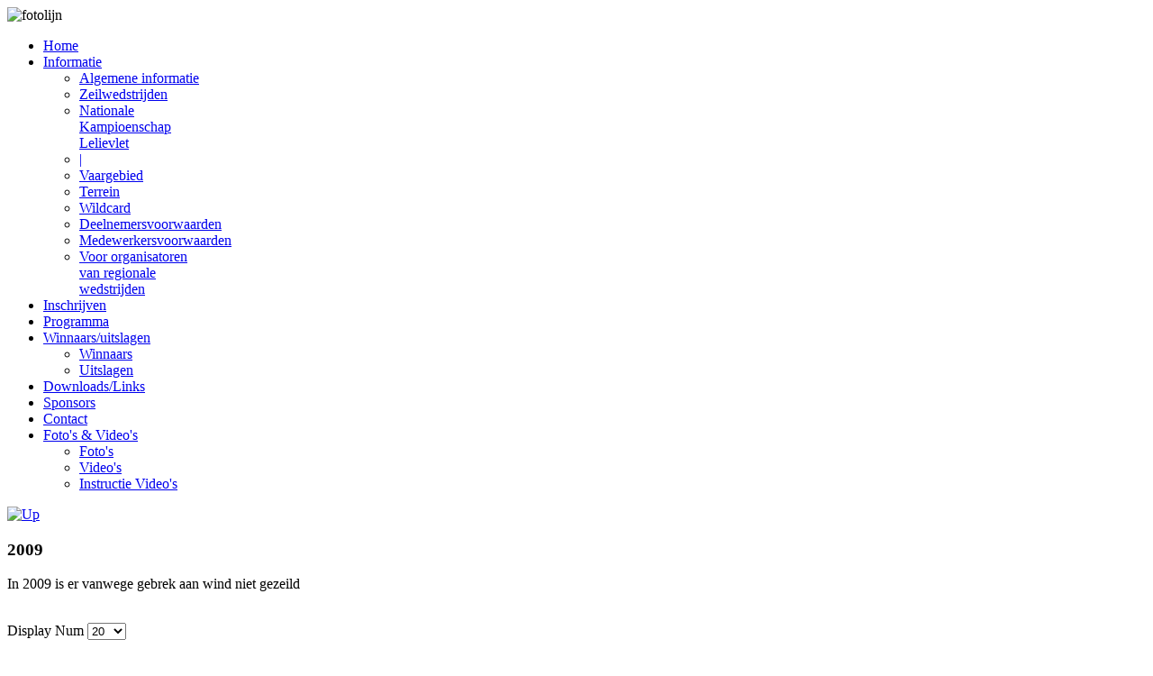

--- FILE ---
content_type: text/html; charset=utf-8
request_url: https://lszw.scouting.nl/winnaars/uitslagen-archief/category/5-2009
body_size: 4906
content:
<!doctype html>
<html xml:lang="nl-nl" lang="nl-nl" class="no-js">
<head>
			<meta name="viewport" content="width=device-width, initial-scale=1.0">
			
    <base href="https://lszw.scouting.nl/winnaars/uitslagen-archief/category/5-2009" />
	<meta http-equiv="content-type" content="text/html; charset=utf-8" />
	<meta name="generator" content="Joomla! - Open Source Content Management" />
	<title>Uitslagen - 2009 - Landelijks Scouting Zeilwedstrijden</title>
	<link href="/favicon.ico" rel="shortcut icon" type="image/vnd.microsoft.icon" />
	<link href="https://lszw.scouting.nl/component/search/?Itemid=166&amp;id=5:2009&amp;format=opensearch" rel="search" title="Zoek Landelijks Scouting Zeilwedstrijden" type="application/opensearchdescription+xml" />
	<link href="/media/com_phocadownload/css/main/phocadownload.css" rel="stylesheet" type="text/css" />
	<link href="/media/com_phocadownload/css/main/rating.css" rel="stylesheet" type="text/css" />
	<link href="/media/com_phocadownload/css/custom/default.css" rel="stylesheet" type="text/css" />
	<link href="/media/system/css/modal.css?8c91fc1cfaad3b1418af5e310ec26a74" rel="stylesheet" type="text/css" />
	<link href="/templates/scouting-tc3/css-compiled/menu-6bf123dc999959cc87021ca41f11d09d.css" rel="stylesheet" type="text/css" />
	<link href="/libraries/gantry/css/grid-responsive.css" rel="stylesheet" type="text/css" />
	<link href="/templates/scouting-tc3/css-compiled/bootstrap.css" rel="stylesheet" type="text/css" />
	<link href="/templates/scouting-tc3/css-compiled/master-e4c85ddb4801e93ef11d7b49794a2529.css" rel="stylesheet" type="text/css" />
	<link href="/templates/scouting-tc3/css-compiled/mediaqueries.css" rel="stylesheet" type="text/css" />
	<link href="/templates/scouting-tc3/css/scouting-tc3-custom.css" rel="stylesheet" type="text/css" />
	<style type="text/css">
#rt-logo {background: url(/images/logo_lszw_web.png) 50% 0 no-repeat !important;}
#rt-logo {width: 222px;height: 112px;}
div.mod_search87 input[type="search"]{ width:auto; }
	</style>
	<script type="application/json" class="joomla-script-options new">{"csrf.token":"b79948887a8602a23c351c7b205224e4","system.paths":{"root":"","base":""}}</script>
	<script src="/media/jui/js/jquery.min.js?8c91fc1cfaad3b1418af5e310ec26a74" type="text/javascript"></script>
	<script src="/media/jui/js/jquery-migrate.min.js?8c91fc1cfaad3b1418af5e310ec26a74" type="text/javascript"></script>
	<script src="/media/system/js/mootools-core.js?8c91fc1cfaad3b1418af5e310ec26a74" type="text/javascript"></script>
	<script src="/media/system/js/core.js?8c91fc1cfaad3b1418af5e310ec26a74" type="text/javascript"></script>
	<script src="/media/system/js/mootools-more.js?8c91fc1cfaad3b1418af5e310ec26a74" type="text/javascript"></script>
	<script src="/media/system/js/modal.js?8c91fc1cfaad3b1418af5e310ec26a74" type="text/javascript"></script>
	<script src="/media/jui/js/bootstrap.min.js?8c91fc1cfaad3b1418af5e310ec26a74" type="text/javascript"></script>
	<script src="/libraries/gantry/js/browser-engines.js" type="text/javascript"></script>
	<script src="/templates/scouting-tc3/js/rokmediaqueries.js" type="text/javascript"></script>
	<script src="/modules/mod_roknavmenu/themes/default/js/rokmediaqueries.js" type="text/javascript"></script>
	<script src="/modules/mod_roknavmenu/themes/default/js/sidemenu.js" type="text/javascript"></script>
	<!--[if lt IE 9]><script src="/media/system/js/html5fallback.js?8c91fc1cfaad3b1418af5e310ec26a74" type="text/javascript"></script><![endif]-->
	<script type="text/javascript">

		jQuery(document).ready(function(){
			
			jQuery("#phModalPlay").on("hidden.bs.modal", function (e) {
				jQuery("#phModalPlay iframe").attr("src", jQuery("#phModalPlay iframe").attr("src"));
				jQuery("audio").each(function(){this.pause();this.currentTime = 0;});
				jQuery("video").each(function(){this.pause();this.currentTime = 0;});
			});
			
			
			jQuery(".pd-modal-button").on("click", function () {
				var $target	= jQuery(this).data("target");
				var $href 	= jQuery(this).data("href");
				var $body	= $target + "Body";
				var $dialog	= $target + "Dialog";
				var $height	= jQuery(this).data("height");
				var $width	= jQuery(this).data("width");
				var $heightD= jQuery(this).data("height-dialog");
				var $widthD	= jQuery(this).data("width-dialog");
				var $type	= jQuery(this).data("type");
				jQuery($body).css("height", $height);
				jQuery($target).css("width", $width);
				jQuery($body).css("overflow-y", "auto");
				jQuery($dialog).css("height", $heightD);
				jQuery($dialog).css("width", $widthD);
				

				if ($type == "image") {
					jQuery($body).html('<img class="img-responsive" src="' + $href + '" />');
				} else if ($type == "document") {
					$widthD = $widthD -50;
					$heightD = $heightD -40;
					jQuery($body).html('<object type="application/pdf" data="' + $href + '" width="' + $widthD + '" height="' + $heightD + '" ></object>');
				} else {
					jQuery($body).load($href, function (response, status, xhr) {
						if (status == "success") {
							/*jQuery($target).modal({ show: true });*/
						}
					});
				}
			});
		});
		jQuery(function($) {
			SqueezeBox.initialize({});
			initSqueezeBox();
			$(document).on('subform-row-add', initSqueezeBox);

			function initSqueezeBox(event, container)
			{
				SqueezeBox.assign($(container || document).find('a.pd-modal-button').get(), {
					parse: 'rel'
				});
			}
		});

		window.jModalClose = function () {
			SqueezeBox.close();
		};

		// Add extra modal close functionality for tinyMCE-based editors
		document.onreadystatechange = function () {
			if (document.readyState == 'interactive' && typeof tinyMCE != 'undefined' && tinyMCE)
			{
				if (typeof window.jModalClose_no_tinyMCE === 'undefined')
				{
					window.jModalClose_no_tinyMCE = typeof(jModalClose) == 'function'  ?  jModalClose  :  false;

					jModalClose = function () {
						if (window.jModalClose_no_tinyMCE) window.jModalClose_no_tinyMCE.apply(this, arguments);
						tinyMCE.activeEditor.windowManager.close();
					};
				}

				if (typeof window.SqueezeBoxClose_no_tinyMCE === 'undefined')
				{
					if (typeof(SqueezeBox) == 'undefined')  SqueezeBox = {};
					window.SqueezeBoxClose_no_tinyMCE = typeof(SqueezeBox.close) == 'function'  ?  SqueezeBox.close  :  false;

					SqueezeBox.close = function () {
						if (window.SqueezeBoxClose_no_tinyMCE)  window.SqueezeBoxClose_no_tinyMCE.apply(this, arguments);
						tinyMCE.activeEditor.windowManager.close();
					};
				}
			}
		};
		jQuery(function($){ initTooltips(); $("body").on("subform-row-add", initTooltips); function initTooltips (event, container) { container = container || document;$(container).find(".hasTooltip").tooltip({"html": true,"container": "body"});} });
	</script>
	<script type="text/javascript" src="https://lszw.scouting.nl/components/com_phocadownload/assets/overlib/overlib_mini.js"></script>
	<style type="text/css"> 
 #sbox-window.phocadownloadplaywindow   {background-color:#fff;padding:2px} 
 #sbox-overlay.phocadownloadplayoverlay  {background-color:#000;} 
 </style>
	<style type="text/css"> 
 #sbox-window.phocadownloadpreviewwindow   {background-color:#fff;padding:2px} 
 #sbox-overlay.phocadownloadpreviewoverlay  {background-color:#000;} 
 </style>
	<script>
		(function(h){h.className = h.className.replace('no-js', 'js')})(document.documentElement)
	</script>
	<script>
	    // maakt alle highlight modules op 1 rij van dezelfde hoogte
        var Equalizer = new Class({
            initialize: function(elements) {
                this.elements = $$(elements);
            },
            equalize: function(hw) {
                if(!hw) { hw = 'height'; }
                var max = 0,
                prop = (typeof document.body.style.maxHeight != 'undefined' ? 'min-' : '') + hw; //ie6 ftl
                offset = 'offset' + hw.capitalize();
                this.elements.each(function(element,i) {
                    var calc = element[offset];
                    if(calc > max) { max = calc; }
                },this);
                this.elements.each(function(element,i) {
                    element.setStyle(prop,max - (element[offset] - element.getStyle(hw).toInt()));
                });
            return max;
            }
        });	
	</script>
</head>
<body  class="logo-type-custom headerstyle-light font-family-helvetica font-size-is-default menu-type-dropdownmenu layout-mode-responsive col12 option-com-phocadownload menu-uitslagen-archief ">
            <header id="rt-top-surround">
						<div id="rt-header" class="headerthema-water">
			<div class="rt-container">
				<div class="rt-grid-12 rt-alpha rt-omega">
            <div class="rt-block logo-block">
            <a href="/" id="rt-logo"></a>
        </div>
        
           <div class="rt-block fotolijn hidden-phone">
           	<div class="module-surround">
	           		                	<div class="module-content">
	                		
<img border="0" alt="fotolijn" src="/images/LSZW-2017/fotobalken/uitslagen.jpg" title="" height="200" width="12000" />	
	                	</div>
                	</div>
           </div>
	
</div>
				<div class="clear"></div>
				<div class="rt-grid-12 rt-alpha rt-omega">
    	<div class="rt-block menu-block">
		<div class="gf-menu-device-container responsive-type-panel"></div>
<ul class="gf-menu l1 " >
                    <li class="item101" >

            <a class="item" href="/"  >

                                Home                            </a>


                    </li>
                            <li class="item159 parent" >

            <a class="item" href="/informatie"  >

                                Informatie                                <span class="border-fixer"></span>
                            </a>


            
                                    <div class="dropdown columns-1 " style="width:180px;">
                                                <div class="column col1"  style="width:180px;">
                            <ul class="l2">
                                                                                                                    <li class="item304" >

            <a class="item" href="/informatie/informatie"  >

                                Algemene informatie                            </a>


                    </li>
                                                                                                                                                                <li class="item302" >

            <a class="item" href="/informatie/zeilwedstrijden"  >

                                Zeilwedstrijden                            </a>


                    </li>
                                                                                                                                                                <li class="item425" >

            <a class="item" href="/informatie/nationale-kampioenschap-lelievlet"  >

                                Nationale Kampioenschap Lelievlet                            </a>


                    </li>
                                                                                                                                                                <li class="item174" >

            <a class="item" href="javascript:void(0);"  >

                                |                            </a>


                    </li>
                                                                                                                                                                <li class="item161" >

            <a class="item" href="/informatie/vaargebied"  >

                                Vaargebied                            </a>


                    </li>
                                                                                                                                                                <li class="item160" >

            <a class="item" href="/informatie/terrein"  >

                                Terrein                            </a>


                    </li>
                                                                                                                                                                <li class="item313" >

            <a class="item" href="/informatie/wildcard"  >

                                Wildcard                            </a>


                    </li>
                                                                                                                                                                <li class="item394" >

            <a class="item" href="/informatie/deelnemersvoorwaarden"  >

                                Deelnemersvoorwaarden                            </a>


                    </li>
                                                                                                                                                                <li class="item395" >

            <a class="item" href="/informatie/medewerkersvoorwaarden"  >

                                Medewerkersvoorwaarden                            </a>


                    </li>
                                                                                                                                                                <li class="item435" >

            <a class="item" href="/informatie/voor-organisatoren-van-regionale-wedstrijden"  >

                                Voor organisatoren van regionale wedstrijden                            </a>


                    </li>
                                                                                                        </ul>
                        </div>
                                            </div>

                                    </li>
                            <li class="item163" >

            <a class="item" href="/inschrijven"  >

                                Inschrijven                            </a>


                    </li>
                            <li class="item162" >

            <a class="item" href="/programma"  >

                                Programma                            </a>


                    </li>
                            <li class="item165 parent active" >

            <a class="item" href="/winnaars"  >

                                Winnaars/uitslagen                                <span class="border-fixer"></span>
                            </a>


            
                                    <div class="dropdown columns-1 " style="width:180px;">
                                                <div class="column col1"  style="width:180px;">
                            <ul class="l2">
                                                                                                                    <li class="item305" >

            <a class="item" href="/winnaars/jaar-winnaars"  >

                                Winnaars                            </a>


                    </li>
                                                                                                                                                                <li class="item166 active last" >

            <a class="item" href="/winnaars/uitslagen-archief"  >

                                Uitslagen                            </a>


                    </li>
                                                                                                        </ul>
                        </div>
                                            </div>

                                    </li>
                            <li class="item226" >

            <a class="item" href="/downloads-en-links"  >

                                Downloads/Links                            </a>


                    </li>
                            <li class="item436" >

            <a class="item" href="/sponsoren"  >

                                Sponsors                            </a>


                    </li>
                            <li class="item276" >

            <a class="item" href="/contact"  >

                                Contact                            </a>


                    </li>
                            <li class="item167 parent" >

            <a class="item" href="/medialszw"  >

                                Foto&#039;s &amp; Video&#039;s                                <span class="border-fixer"></span>
                            </a>


            
                                    <div class="dropdown columns-1 " style="width:180px;">
                                                <div class="column col1"  style="width:180px;">
                            <ul class="l2">
                                                                                                                    <li class="item406" >

            <a class="item" href="/medialszw/foto-s"  >

                                Foto&#039;s                            </a>


                    </li>
                                                                                                                                                                <li class="item405" >

            <a class="item" href="/medialszw/video-s"  >

                                Video&#039;s                            </a>


                    </li>
                                                                                                                                                                <li class="item426" >

            <a class="item" href="/medialszw/instructie-video-s"  >

                                Instructie Video&#039;s                            </a>


                    </li>
                                                                                                        </ul>
                        </div>
                                            </div>

                                    </li>
            </ul>		<div class="clear"></div>
	</div>
	
</div>
				<div class="clear"></div>
			</div>
		</div>
			</header>
		    <div id="rt-drawer">
        <div class="rt-container">
                        <div class="clear"></div>
        </div>
    </div>
    		<div id="rt-transition">
		<div id="rt-mainbody-surround">
																					<div class="rt-container">
		    		          
<div id="rt-main" class="mb9-sa3">
                <div class="rt-container">
                    <div class="rt-grid-9 ">
                                                						<div class="rt-block">
	                        <div id="rt-mainbody">
								<div class="component-content">
									<!-- lightbox content start -->
	                            	<div id="phoca-dl-category-box" class="pd-category-view"><div class="pd-category"><div class="pdtop"><a title="Uitslagen" href="/winnaars/uitslagen-archief" ><img src="/media/com_phocadownload/images/up.png" alt="Up" /></a></div><h3 class="pd-ctitle">2009</h3><div class="pd-cdesc"><p>In 2009 is er vanwege gebrek aan wind niet gezeild</p></div><form action="https://lszw.scouting.nl/winnaars/uitslagen-archief/category/5-2009" method="post" name="adminForm">
<div class="pd-cb">&nbsp;</div><div class="pgcenter"><div class="pagination"><div class="pginline">Display Num&nbsp;<select id="limit" name="limit" class="inputbox input-mini" size="1" onchange="this.form.submit()">
	<option value="5">5</option>
	<option value="10">10</option>
	<option value="15">15</option>
	<option value="20" selected="selected">20</option>
	<option value="50">50</option>
	<option value="100">100</option>
	<option value="0">All</option>
</select>
 &nbsp;</div><div style="margin:0 10px 0 10px;display:inline;" class="sectiontablefooter" id="pg-pagination" ></div></div></div>
<input type="hidden" name="b79948887a8602a23c351c7b205224e4" value="1" /></form></div></div><div class="pd-cb">&nbsp;</div><div style="text-align:right;">Powered by <a href="http://www.phoca.cz/phocadownload" target="_blank" title="Phoca Download">Phoca Download</a></div>
									<!-- lightbox content end -->
								</div>
	                        </div>
						</div>
                                                                    </div>
                                <div class="rt-grid-3 ">
                <div id="rt-sidebar-b">
                               <div class="rt-block zoeken">
           	<div class="module-surround">
	           		                	<div class="module-content">
	                		<div class="searchzoeken mod_search87">
	<form action="/winnaars/uitslagen-archief" method="post" class="form-inline" role="search">
		<label for="mod-search-searchword87" class="element-invisible"> </label> <input name="searchword" id="mod-search-searchword87" maxlength="200"  class="inputbox search-query input-medium" type="search" size="20" placeholder="Zoeken..." /> <button class="button btn btn-primary" onclick="this.form.searchword.focus();">Zoek</button>		<input type="hidden" name="task" value="search" />
		<input type="hidden" name="option" value="com_search" />
		<input type="hidden" name="Itemid" value="166" />
	</form>
</div>
	                	</div>
                	</div>
           </div>
	           <div class="rt-block ">
           	<div class="module-surround">
	           		                	<div class="module-content">
	                		
<div class="hl-element"></div>
<div class="custom"  >
	<div class="custom">
<p style="text-align: center;">&nbsp;<a href="https://www.facebook.com/pages/Landelijke-Scouting-Zeilwedstrijden-LSZW/119586441568401" target="_blank" rel="noopener noreferrer"><img src="/images/f.jpg" alt="Volg ons op Facebook" width="25" height="25" /></a></p>
<p style="text-align: center;"><a href="https://www.instagram.com/lszw_sn/" target="_blank" rel="noopener"><img src="/images/instagram-2.jpg" alt="instagram 2" /></a></p>
</div></div>
	                	</div>
                	</div>
           </div>
	
                </div>
            </div>

                    <div class="clear"></div>
                </div>
            </div>
		    	</div>
											</div>
	</div>
			<footer id="rt-footer-surround" class="footerthema-water">
				<div id="rt-footer">
			<div class="rt-container">
				<div class="rt-grid-6 rt-alpha rt-omega">
               <div class="rt-block copyright">
           	<div class="module-surround">
	           		                	<div class="module-content">
	                		
<div class="footer-logos">
    <ul class="footer-links">
        <li class="WAGGGS">
    	    <a title="wagggs.org" href="http://www.wagggs.org" target="_blank"><em>WAGGGS</em></a>
        </li>
        <li class="SCNL">
    	    <a title="scouting.nl" href="http://www.scouting.nl" target="_blank"><em>Scouting Nederland</em></a>
        </li>
        <li class="WSF">
    	    <a title="scout.org" href="http://www.scout.org" target="_blank"><em>WSF</em></a>
        </li>
    </ul>
</div>
<div class="footer-tekst">
    <p>
	    Dit is de officiële website van de Landelijke Scouting Zeilwedstrijden van de vereniging Scouting Nederland. Copyright ©  2025 Scouting Nederland. <br />
        <a href="/" title=""><span class="firstlink"></span></a>| <a href="/" title=""><span></span></a>  <a href="/" title=""><span></span></a>  <a href="/" title=""><span class="lastlink"></span></a>
    </p>
</div>	                	</div>
                	</div>
           </div>
	
</div>
				<div class="clear"></div>
			</div>
		</div>
					</footer>
			
    <script>
        var columnizer = new Equalizer('.highlight').equalize('height');	   
        // maakt alle highlight modules op 1 rij van dezelfde hoogte	
     </script>
     
	</body>
</html>
